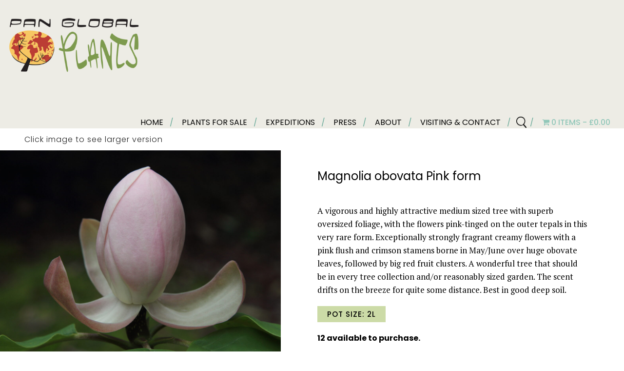

--- FILE ---
content_type: text/html; charset=UTF-8
request_url: https://panglobalplants.com/product/magnolia-obovata-pink-form/
body_size: 20545
content:





<!doctype html>





<!--[if !IE]>      <html class="no-js non-ie" lang="en-GB"> <![endif]-->





<!--[if IE 7 ]>    <html class="no-js ie7" lang="en-GB"> <![endif]-->





<!--[if IE 8 ]>    <html class="no-js ie8" lang="en-GB"> <![endif]-->





<!--[if IE 9 ]>    <html class="no-js ie9" lang="en-GB"> <![endif]-->





<!--[if gt IE 9]><!-->


<html class="no-js" lang="en-GB">


<!--<![endif]-->





<head>


    <meta charset="UTF-8" />





    <meta name="viewport" content="width=device-width, initial-scale=1.0">


    <title>


        Magnolia obovata Pink form &#124; Pan Global Plants

    </title>
<link data-rocket-preload as="style" href="https://fonts.googleapis.com/css2?family=PT+Serif:wght@200;300;400;700&#038;family=Roboto:wght@100;300;400;500;700;900&#038;display=swap" rel="preload">
<link href="https://fonts.googleapis.com/css2?family=PT+Serif:wght@200;300;400;700&#038;family=Roboto:wght@100;300;400;500;700;900&#038;display=swap" media="print" onload="this.media=&#039;all&#039;" rel="stylesheet">
<noscript data-wpr-hosted-gf-parameters=""><link rel="stylesheet" href="https://fonts.googleapis.com/css2?family=PT+Serif:wght@200;300;400;700&#038;family=Roboto:wght@100;300;400;500;700;900&#038;display=swap"></noscript>

<link rel="preconnect" href="https://fonts.googleapis.com">
<link rel="preconnect" href="https://fonts.gstatic.com" crossorigin>


<link rel="preconnect" href="https://fonts.googleapis.com">
<link rel="preconnect" href="https://fonts.gstatic.com" crossorigin>


    <link rel="profile" href="https://gmpg.org/xfn/11" />





    <link rel="pingback" href="https://panglobalplants.com/xmlrpc.php" />


    <meta name='robots' content='max-image-preview:large' />
<link rel='dns-prefetch' href='//use.fontawesome.com' />
<link rel='dns-prefetch' href='//panglobalplants.b-cdn.net' />
<link href='https://fonts.gstatic.com' crossorigin rel='preconnect' />
<link href='https://panglobalplants.b-cdn.net' rel='preconnect' />
<link rel="alternate" type="application/rss+xml" title="Pan Global Plants &raquo; Feed" href="https://panglobalplants.com/feed/" />
<link rel="alternate" type="application/rss+xml" title="Pan Global Plants &raquo; Comments Feed" href="https://panglobalplants.com/comments/feed/" />
<link rel="alternate" title="oEmbed (JSON)" type="application/json+oembed" href="https://panglobalplants.com/wp-json/oembed/1.0/embed?url=https%3A%2F%2Fpanglobalplants.com%2Fproduct%2Fmagnolia-obovata-pink-form%2F" />
<link rel="alternate" title="oEmbed (XML)" type="text/xml+oembed" href="https://panglobalplants.com/wp-json/oembed/1.0/embed?url=https%3A%2F%2Fpanglobalplants.com%2Fproduct%2Fmagnolia-obovata-pink-form%2F&#038;format=xml" />
<style id='wp-img-auto-sizes-contain-inline-css' type='text/css'>
img:is([sizes=auto i],[sizes^="auto," i]){contain-intrinsic-size:3000px 1500px}
/*# sourceURL=wp-img-auto-sizes-contain-inline-css */
</style>
<link rel='stylesheet' id='sbi_styles-css' href='https://panglobalplants.b-cdn.net/wp-content/plugins/instagram-feed/css/sbi-styles.min.css?ver=6.10.0' type='text/css' media='all' />
<style id='wp-emoji-styles-inline-css' type='text/css'>

	img.wp-smiley, img.emoji {
		display: inline !important;
		border: none !important;
		box-shadow: none !important;
		height: 1em !important;
		width: 1em !important;
		margin: 0 0.07em !important;
		vertical-align: -0.1em !important;
		background: none !important;
		padding: 0 !important;
	}
/*# sourceURL=wp-emoji-styles-inline-css */
</style>
<style id='wp-block-library-inline-css' type='text/css'>
:root{--wp-block-synced-color:#7a00df;--wp-block-synced-color--rgb:122,0,223;--wp-bound-block-color:var(--wp-block-synced-color);--wp-editor-canvas-background:#ddd;--wp-admin-theme-color:#007cba;--wp-admin-theme-color--rgb:0,124,186;--wp-admin-theme-color-darker-10:#006ba1;--wp-admin-theme-color-darker-10--rgb:0,107,160.5;--wp-admin-theme-color-darker-20:#005a87;--wp-admin-theme-color-darker-20--rgb:0,90,135;--wp-admin-border-width-focus:2px}@media (min-resolution:192dpi){:root{--wp-admin-border-width-focus:1.5px}}.wp-element-button{cursor:pointer}:root .has-very-light-gray-background-color{background-color:#eee}:root .has-very-dark-gray-background-color{background-color:#313131}:root .has-very-light-gray-color{color:#eee}:root .has-very-dark-gray-color{color:#313131}:root .has-vivid-green-cyan-to-vivid-cyan-blue-gradient-background{background:linear-gradient(135deg,#00d084,#0693e3)}:root .has-purple-crush-gradient-background{background:linear-gradient(135deg,#34e2e4,#4721fb 50%,#ab1dfe)}:root .has-hazy-dawn-gradient-background{background:linear-gradient(135deg,#faaca8,#dad0ec)}:root .has-subdued-olive-gradient-background{background:linear-gradient(135deg,#fafae1,#67a671)}:root .has-atomic-cream-gradient-background{background:linear-gradient(135deg,#fdd79a,#004a59)}:root .has-nightshade-gradient-background{background:linear-gradient(135deg,#330968,#31cdcf)}:root .has-midnight-gradient-background{background:linear-gradient(135deg,#020381,#2874fc)}:root{--wp--preset--font-size--normal:16px;--wp--preset--font-size--huge:42px}.has-regular-font-size{font-size:1em}.has-larger-font-size{font-size:2.625em}.has-normal-font-size{font-size:var(--wp--preset--font-size--normal)}.has-huge-font-size{font-size:var(--wp--preset--font-size--huge)}.has-text-align-center{text-align:center}.has-text-align-left{text-align:left}.has-text-align-right{text-align:right}.has-fit-text{white-space:nowrap!important}#end-resizable-editor-section{display:none}.aligncenter{clear:both}.items-justified-left{justify-content:flex-start}.items-justified-center{justify-content:center}.items-justified-right{justify-content:flex-end}.items-justified-space-between{justify-content:space-between}.screen-reader-text{border:0;clip-path:inset(50%);height:1px;margin:-1px;overflow:hidden;padding:0;position:absolute;width:1px;word-wrap:normal!important}.screen-reader-text:focus{background-color:#ddd;clip-path:none;color:#444;display:block;font-size:1em;height:auto;left:5px;line-height:normal;padding:15px 23px 14px;text-decoration:none;top:5px;width:auto;z-index:100000}html :where(.has-border-color){border-style:solid}html :where([style*=border-top-color]){border-top-style:solid}html :where([style*=border-right-color]){border-right-style:solid}html :where([style*=border-bottom-color]){border-bottom-style:solid}html :where([style*=border-left-color]){border-left-style:solid}html :where([style*=border-width]){border-style:solid}html :where([style*=border-top-width]){border-top-style:solid}html :where([style*=border-right-width]){border-right-style:solid}html :where([style*=border-bottom-width]){border-bottom-style:solid}html :where([style*=border-left-width]){border-left-style:solid}html :where(img[class*=wp-image-]){height:auto;max-width:100%}:where(figure){margin:0 0 1em}html :where(.is-position-sticky){--wp-admin--admin-bar--position-offset:var(--wp-admin--admin-bar--height,0px)}@media screen and (max-width:600px){html :where(.is-position-sticky){--wp-admin--admin-bar--position-offset:0px}}

/*# sourceURL=wp-block-library-inline-css */
</style><link data-minify="1" rel='stylesheet' id='wc-blocks-style-css' href='https://panglobalplants.b-cdn.net/wp-content/cache/min/1/wp-content/plugins/woocommerce/assets/client/blocks/wc-blocks.css?ver=1768900874' type='text/css' media='all' />
<style id='global-styles-inline-css' type='text/css'>
:root{--wp--preset--aspect-ratio--square: 1;--wp--preset--aspect-ratio--4-3: 4/3;--wp--preset--aspect-ratio--3-4: 3/4;--wp--preset--aspect-ratio--3-2: 3/2;--wp--preset--aspect-ratio--2-3: 2/3;--wp--preset--aspect-ratio--16-9: 16/9;--wp--preset--aspect-ratio--9-16: 9/16;--wp--preset--color--black: #000000;--wp--preset--color--cyan-bluish-gray: #abb8c3;--wp--preset--color--white: #ffffff;--wp--preset--color--pale-pink: #f78da7;--wp--preset--color--vivid-red: #cf2e2e;--wp--preset--color--luminous-vivid-orange: #ff6900;--wp--preset--color--luminous-vivid-amber: #fcb900;--wp--preset--color--light-green-cyan: #7bdcb5;--wp--preset--color--vivid-green-cyan: #00d084;--wp--preset--color--pale-cyan-blue: #8ed1fc;--wp--preset--color--vivid-cyan-blue: #0693e3;--wp--preset--color--vivid-purple: #9b51e0;--wp--preset--gradient--vivid-cyan-blue-to-vivid-purple: linear-gradient(135deg,rgb(6,147,227) 0%,rgb(155,81,224) 100%);--wp--preset--gradient--light-green-cyan-to-vivid-green-cyan: linear-gradient(135deg,rgb(122,220,180) 0%,rgb(0,208,130) 100%);--wp--preset--gradient--luminous-vivid-amber-to-luminous-vivid-orange: linear-gradient(135deg,rgb(252,185,0) 0%,rgb(255,105,0) 100%);--wp--preset--gradient--luminous-vivid-orange-to-vivid-red: linear-gradient(135deg,rgb(255,105,0) 0%,rgb(207,46,46) 100%);--wp--preset--gradient--very-light-gray-to-cyan-bluish-gray: linear-gradient(135deg,rgb(238,238,238) 0%,rgb(169,184,195) 100%);--wp--preset--gradient--cool-to-warm-spectrum: linear-gradient(135deg,rgb(74,234,220) 0%,rgb(151,120,209) 20%,rgb(207,42,186) 40%,rgb(238,44,130) 60%,rgb(251,105,98) 80%,rgb(254,248,76) 100%);--wp--preset--gradient--blush-light-purple: linear-gradient(135deg,rgb(255,206,236) 0%,rgb(152,150,240) 100%);--wp--preset--gradient--blush-bordeaux: linear-gradient(135deg,rgb(254,205,165) 0%,rgb(254,45,45) 50%,rgb(107,0,62) 100%);--wp--preset--gradient--luminous-dusk: linear-gradient(135deg,rgb(255,203,112) 0%,rgb(199,81,192) 50%,rgb(65,88,208) 100%);--wp--preset--gradient--pale-ocean: linear-gradient(135deg,rgb(255,245,203) 0%,rgb(182,227,212) 50%,rgb(51,167,181) 100%);--wp--preset--gradient--electric-grass: linear-gradient(135deg,rgb(202,248,128) 0%,rgb(113,206,126) 100%);--wp--preset--gradient--midnight: linear-gradient(135deg,rgb(2,3,129) 0%,rgb(40,116,252) 100%);--wp--preset--font-size--small: 13px;--wp--preset--font-size--medium: 20px;--wp--preset--font-size--large: 36px;--wp--preset--font-size--x-large: 42px;--wp--preset--font-family--inter: "Inter", sans-serif;--wp--preset--font-family--cardo: Cardo;--wp--preset--spacing--20: 0.44rem;--wp--preset--spacing--30: 0.67rem;--wp--preset--spacing--40: 1rem;--wp--preset--spacing--50: 1.5rem;--wp--preset--spacing--60: 2.25rem;--wp--preset--spacing--70: 3.38rem;--wp--preset--spacing--80: 5.06rem;--wp--preset--shadow--natural: 6px 6px 9px rgba(0, 0, 0, 0.2);--wp--preset--shadow--deep: 12px 12px 50px rgba(0, 0, 0, 0.4);--wp--preset--shadow--sharp: 6px 6px 0px rgba(0, 0, 0, 0.2);--wp--preset--shadow--outlined: 6px 6px 0px -3px rgb(255, 255, 255), 6px 6px rgb(0, 0, 0);--wp--preset--shadow--crisp: 6px 6px 0px rgb(0, 0, 0);}:where(.is-layout-flex){gap: 0.5em;}:where(.is-layout-grid){gap: 0.5em;}body .is-layout-flex{display: flex;}.is-layout-flex{flex-wrap: wrap;align-items: center;}.is-layout-flex > :is(*, div){margin: 0;}body .is-layout-grid{display: grid;}.is-layout-grid > :is(*, div){margin: 0;}:where(.wp-block-columns.is-layout-flex){gap: 2em;}:where(.wp-block-columns.is-layout-grid){gap: 2em;}:where(.wp-block-post-template.is-layout-flex){gap: 1.25em;}:where(.wp-block-post-template.is-layout-grid){gap: 1.25em;}.has-black-color{color: var(--wp--preset--color--black) !important;}.has-cyan-bluish-gray-color{color: var(--wp--preset--color--cyan-bluish-gray) !important;}.has-white-color{color: var(--wp--preset--color--white) !important;}.has-pale-pink-color{color: var(--wp--preset--color--pale-pink) !important;}.has-vivid-red-color{color: var(--wp--preset--color--vivid-red) !important;}.has-luminous-vivid-orange-color{color: var(--wp--preset--color--luminous-vivid-orange) !important;}.has-luminous-vivid-amber-color{color: var(--wp--preset--color--luminous-vivid-amber) !important;}.has-light-green-cyan-color{color: var(--wp--preset--color--light-green-cyan) !important;}.has-vivid-green-cyan-color{color: var(--wp--preset--color--vivid-green-cyan) !important;}.has-pale-cyan-blue-color{color: var(--wp--preset--color--pale-cyan-blue) !important;}.has-vivid-cyan-blue-color{color: var(--wp--preset--color--vivid-cyan-blue) !important;}.has-vivid-purple-color{color: var(--wp--preset--color--vivid-purple) !important;}.has-black-background-color{background-color: var(--wp--preset--color--black) !important;}.has-cyan-bluish-gray-background-color{background-color: var(--wp--preset--color--cyan-bluish-gray) !important;}.has-white-background-color{background-color: var(--wp--preset--color--white) !important;}.has-pale-pink-background-color{background-color: var(--wp--preset--color--pale-pink) !important;}.has-vivid-red-background-color{background-color: var(--wp--preset--color--vivid-red) !important;}.has-luminous-vivid-orange-background-color{background-color: var(--wp--preset--color--luminous-vivid-orange) !important;}.has-luminous-vivid-amber-background-color{background-color: var(--wp--preset--color--luminous-vivid-amber) !important;}.has-light-green-cyan-background-color{background-color: var(--wp--preset--color--light-green-cyan) !important;}.has-vivid-green-cyan-background-color{background-color: var(--wp--preset--color--vivid-green-cyan) !important;}.has-pale-cyan-blue-background-color{background-color: var(--wp--preset--color--pale-cyan-blue) !important;}.has-vivid-cyan-blue-background-color{background-color: var(--wp--preset--color--vivid-cyan-blue) !important;}.has-vivid-purple-background-color{background-color: var(--wp--preset--color--vivid-purple) !important;}.has-black-border-color{border-color: var(--wp--preset--color--black) !important;}.has-cyan-bluish-gray-border-color{border-color: var(--wp--preset--color--cyan-bluish-gray) !important;}.has-white-border-color{border-color: var(--wp--preset--color--white) !important;}.has-pale-pink-border-color{border-color: var(--wp--preset--color--pale-pink) !important;}.has-vivid-red-border-color{border-color: var(--wp--preset--color--vivid-red) !important;}.has-luminous-vivid-orange-border-color{border-color: var(--wp--preset--color--luminous-vivid-orange) !important;}.has-luminous-vivid-amber-border-color{border-color: var(--wp--preset--color--luminous-vivid-amber) !important;}.has-light-green-cyan-border-color{border-color: var(--wp--preset--color--light-green-cyan) !important;}.has-vivid-green-cyan-border-color{border-color: var(--wp--preset--color--vivid-green-cyan) !important;}.has-pale-cyan-blue-border-color{border-color: var(--wp--preset--color--pale-cyan-blue) !important;}.has-vivid-cyan-blue-border-color{border-color: var(--wp--preset--color--vivid-cyan-blue) !important;}.has-vivid-purple-border-color{border-color: var(--wp--preset--color--vivid-purple) !important;}.has-vivid-cyan-blue-to-vivid-purple-gradient-background{background: var(--wp--preset--gradient--vivid-cyan-blue-to-vivid-purple) !important;}.has-light-green-cyan-to-vivid-green-cyan-gradient-background{background: var(--wp--preset--gradient--light-green-cyan-to-vivid-green-cyan) !important;}.has-luminous-vivid-amber-to-luminous-vivid-orange-gradient-background{background: var(--wp--preset--gradient--luminous-vivid-amber-to-luminous-vivid-orange) !important;}.has-luminous-vivid-orange-to-vivid-red-gradient-background{background: var(--wp--preset--gradient--luminous-vivid-orange-to-vivid-red) !important;}.has-very-light-gray-to-cyan-bluish-gray-gradient-background{background: var(--wp--preset--gradient--very-light-gray-to-cyan-bluish-gray) !important;}.has-cool-to-warm-spectrum-gradient-background{background: var(--wp--preset--gradient--cool-to-warm-spectrum) !important;}.has-blush-light-purple-gradient-background{background: var(--wp--preset--gradient--blush-light-purple) !important;}.has-blush-bordeaux-gradient-background{background: var(--wp--preset--gradient--blush-bordeaux) !important;}.has-luminous-dusk-gradient-background{background: var(--wp--preset--gradient--luminous-dusk) !important;}.has-pale-ocean-gradient-background{background: var(--wp--preset--gradient--pale-ocean) !important;}.has-electric-grass-gradient-background{background: var(--wp--preset--gradient--electric-grass) !important;}.has-midnight-gradient-background{background: var(--wp--preset--gradient--midnight) !important;}.has-small-font-size{font-size: var(--wp--preset--font-size--small) !important;}.has-medium-font-size{font-size: var(--wp--preset--font-size--medium) !important;}.has-large-font-size{font-size: var(--wp--preset--font-size--large) !important;}.has-x-large-font-size{font-size: var(--wp--preset--font-size--x-large) !important;}
/*# sourceURL=global-styles-inline-css */
</style>

<style id='classic-theme-styles-inline-css' type='text/css'>
/*! This file is auto-generated */
.wp-block-button__link{color:#fff;background-color:#32373c;border-radius:9999px;box-shadow:none;text-decoration:none;padding:calc(.667em + 2px) calc(1.333em + 2px);font-size:1.125em}.wp-block-file__button{background:#32373c;color:#fff;text-decoration:none}
/*# sourceURL=/wp-includes/css/classic-themes.min.css */
</style>
<link rel='stylesheet' id='foobox-free-min-css' href='https://panglobalplants.b-cdn.net/wp-content/plugins/foobox-image-lightbox/free/css/foobox.free.min.css?ver=2.7.35' type='text/css' media='all' />
<link data-minify="1" rel='stylesheet' id='WQFSP_style-css' href='https://panglobalplants.b-cdn.net/wp-content/cache/min/1/wp-content/plugins/quantity-field-on-shop-page-for-woocommerce/css/style.css?ver=1768900874' type='text/css' media='all' />
<link data-minify="1" rel='stylesheet' id='dashicons-css' href='https://panglobalplants.b-cdn.net/wp-content/cache/min/1/wp-includes/css/dashicons.min.css?ver=1768900874' type='text/css' media='all' />
<link data-minify="1" rel='stylesheet' id='rmp-menu-styles-css' href='https://panglobalplants.b-cdn.net/wp-content/cache/min/1/wp-content/uploads/rmp-menu/css/rmp-menu.css?ver=1768900874' type='text/css' media='all' />
<link data-minify="1" rel='stylesheet' id='woo-title-limit-css' href='https://panglobalplants.b-cdn.net/wp-content/cache/min/1/wp-content/plugins/woo-title-limit/public/css/woo-title-limit-public.css?ver=1768900874' type='text/css' media='all' />
<link rel='stylesheet' id='wpmenucart-icons-css' href='https://panglobalplants.b-cdn.net/wp-content/plugins/woocommerce-menu-bar-cart/assets/css/wpmenucart-icons.min.css?ver=2.10.0' type='text/css' media='all' />
<style id='wpmenucart-icons-inline-css' type='text/css'>
@font-face{font-family:WPMenuCart;src:url(https://panglobalplants.b-cdn.net/wp-content/plugins/woocommerce-menu-bar-cart/assets/fonts/WPMenuCart.eot);src:url(https://panglobalplants.b-cdn.net/wp-content/plugins/woocommerce-menu-bar-cart/assets/fonts/WPMenuCart.eot?#iefix) format('embedded-opentype'),url(https://panglobalplants.b-cdn.net/wp-content/plugins/woocommerce-menu-bar-cart/assets/fonts/WPMenuCart.woff2) format('woff2'),url(https://panglobalplants.b-cdn.net/wp-content/plugins/woocommerce-menu-bar-cart/assets/fonts/WPMenuCart.woff) format('woff'),url(https://panglobalplants.b-cdn.net/wp-content/plugins/woocommerce-menu-bar-cart/assets/fonts/WPMenuCart.ttf) format('truetype'),url(https://panglobalplants.b-cdn.net/wp-content/plugins/woocommerce-menu-bar-cart/assets/fonts/WPMenuCart.svg#WPMenuCart) format('svg');font-weight:400;font-style:normal;font-display:swap}
/*# sourceURL=wpmenucart-icons-inline-css */
</style>
<link rel='stylesheet' id='wpmenucart-css' href='https://panglobalplants.b-cdn.net/wp-content/plugins/woocommerce-menu-bar-cart/assets/css/wpmenucart-main.min.css?ver=2.10.0' type='text/css' media='all' />
<link data-minify="1" rel='stylesheet' id='woocommerce-layout-css' href='https://panglobalplants.b-cdn.net/wp-content/cache/min/1/wp-content/plugins/woocommerce/assets/css/woocommerce-layout.css?ver=1768900874' type='text/css' media='all' />
<link data-minify="1" rel='stylesheet' id='woocommerce-smallscreen-css' href='https://panglobalplants.b-cdn.net/wp-content/cache/min/1/wp-content/plugins/woocommerce/assets/css/woocommerce-smallscreen.css?ver=1768900874' type='text/css' media='only screen and (max-width: 768px)' />
<link data-minify="1" rel='stylesheet' id='woocommerce-general-css' href='https://panglobalplants.b-cdn.net/wp-content/cache/min/1/wp-content/plugins/woocommerce/assets/css/woocommerce.css?ver=1768900874' type='text/css' media='all' />
<style id='woocommerce-inline-inline-css' type='text/css'>
.woocommerce form .form-row .required { visibility: visible; }
/*# sourceURL=woocommerce-inline-inline-css */
</style>
<link rel='stylesheet' id='search-filter-plugin-styles-css' href='https://panglobalplants.b-cdn.net/wp-content/plugins/search-filter-pro/public/assets/css/search-filter.min.css?ver=2.5.1' type='text/css' media='all' />
<link data-minify="1" rel='stylesheet' id='woo-product-barcode-label-printing-styles-gl-css' href='https://panglobalplants.b-cdn.net/wp-content/cache/min/1/wp-content/plugins/woo-product-barcode-label-printing-premium/css/styles-gl.css?ver=1768900874' type='text/css' media='all' />
<link data-minify="1" rel='stylesheet' id='brands-styles-css' href='https://panglobalplants.b-cdn.net/wp-content/cache/min/1/wp-content/plugins/woocommerce/assets/css/brands.css?ver=1768900874' type='text/css' media='all' />
<link data-minify="1" rel='stylesheet' id='responsive-style-css' href='https://panglobalplants.b-cdn.net/wp-content/cache/min/1/wp-content/themes/skelotheme/style.css?ver=1768900874' type='text/css' media='all' />
<link data-minify="1" rel='stylesheet' id='responsive-media-queries-css' href='https://panglobalplants.b-cdn.net/wp-content/cache/min/1/wp-content/themes/skelotheme/core/css/style.css?ver=1768900874' type='text/css' media='all' />
<link data-minify="1" rel='stylesheet' id='stock_alert_frontend_css-css' href='https://panglobalplants.b-cdn.net/wp-content/cache/min/1/wp-content/plugins/woocommerce-product-stock-alert/assets/frontend/css/frontend.css?ver=1768900876' type='text/css' media='all' />
<script type="text/javascript" src="https://panglobalplants.b-cdn.net/wp-includes/js/jquery/jquery-migrate.min.js?ver=3.4.1" id="jquery-migrate-js"></script>
<script type="text/javascript" src="https://panglobalplants.b-cdn.net/wp-includes/js/jquery/jquery.min.js?ver=3.7.1" id="jquery-core-js"></script>
<script data-minify="1" type="text/javascript" src="https://panglobalplants.b-cdn.net/wp-content/cache/min/1/wp-content/plugins/stopbadbots/assets/js/stopbadbots.js?ver=1768900874" id="stopbadbots-main-js-js"></script>
<script data-minify="1" type="text/javascript" src="https://panglobalplants.b-cdn.net/wp-content/cache/min/1/wp-content/plugins/woo-title-limit/public/js/woo-title-limit-public.js?ver=1768900874" id="woo-title-limit-js"></script>
<script type="text/javascript" id="wpmenucart-ajax-assist-js-extra">
/* <![CDATA[ */
var wpmenucart_ajax_assist = {"shop_plugin":"woocommerce","always_display":"1"};
//# sourceURL=wpmenucart-ajax-assist-js-extra
/* ]]> */
</script>
<script type="text/javascript" src="https://panglobalplants.b-cdn.net/wp-content/plugins/woocommerce-menu-bar-cart/assets/js/wpmenucart-ajax-assist.min.js?ver=2.10.0" id="wpmenucart-ajax-assist-js"></script>
<script type="text/javascript" src="https://panglobalplants.b-cdn.net/wp-content/plugins/woocommerce/assets/js/jquery-blockui/jquery.blockUI.min.js?ver=2.7.0-wc.9.6.2" id="jquery-blockui-js" defer="defer" data-wp-strategy="defer"></script>
<script type="text/javascript" id="wc-add-to-cart-js-extra">
/* <![CDATA[ */
var wc_add_to_cart_params = {"ajax_url":"/wp-admin/admin-ajax.php","wc_ajax_url":"/?wc-ajax=%%endpoint%%","i18n_view_cart":"View basket","cart_url":"https://panglobalplants.com/basket/","is_cart":"","cart_redirect_after_add":"no"};
//# sourceURL=wc-add-to-cart-js-extra
/* ]]> */
</script>
<script type="text/javascript" src="https://panglobalplants.b-cdn.net/wp-content/plugins/woocommerce/assets/js/frontend/add-to-cart.min.js?ver=9.6.2" id="wc-add-to-cart-js" defer="defer" data-wp-strategy="defer"></script>
<script type="text/javascript" id="wc-single-product-js-extra">
/* <![CDATA[ */
var wc_single_product_params = {"i18n_required_rating_text":"Please select a rating","i18n_product_gallery_trigger_text":"View full-screen image gallery","review_rating_required":"yes","flexslider":{"rtl":false,"animation":"slide","smoothHeight":true,"directionNav":false,"controlNav":"thumbnails","slideshow":false,"animationSpeed":500,"animationLoop":false,"allowOneSlide":false},"zoom_enabled":"","zoom_options":[],"photoswipe_enabled":"","photoswipe_options":{"shareEl":false,"closeOnScroll":false,"history":false,"hideAnimationDuration":0,"showAnimationDuration":0},"flexslider_enabled":""};
//# sourceURL=wc-single-product-js-extra
/* ]]> */
</script>
<script type="text/javascript" src="https://panglobalplants.b-cdn.net/wp-content/plugins/woocommerce/assets/js/frontend/single-product.min.js?ver=9.6.2" id="wc-single-product-js" defer="defer" data-wp-strategy="defer"></script>
<script type="text/javascript" src="https://panglobalplants.b-cdn.net/wp-content/plugins/woocommerce/assets/js/js-cookie/js.cookie.min.js?ver=2.1.4-wc.9.6.2" id="js-cookie-js" defer="defer" data-wp-strategy="defer"></script>
<script type="text/javascript" id="woocommerce-js-extra">
/* <![CDATA[ */
var woocommerce_params = {"ajax_url":"/wp-admin/admin-ajax.php","wc_ajax_url":"/?wc-ajax=%%endpoint%%"};
//# sourceURL=woocommerce-js-extra
/* ]]> */
</script>
<script type="text/javascript" src="https://panglobalplants.b-cdn.net/wp-content/plugins/woocommerce/assets/js/frontend/woocommerce.min.js?ver=9.6.2" id="woocommerce-js" defer="defer" data-wp-strategy="defer"></script>
<script type="text/javascript" id="woo-product-barcode-label-printing-scripts-loader-js-extra">
/* <![CDATA[ */
var wpblp = {"nonce":"a526689186","ajaxurl":"https://panglobalplants.com/wp-admin/admin-ajax.php","load_more_btn_text":"Load More","no_more_btn_text":"No products..."};
//# sourceURL=woo-product-barcode-label-printing-scripts-loader-js-extra
/* ]]> */
</script>
<script data-minify="1" type="text/javascript" src="https://panglobalplants.b-cdn.net/wp-content/cache/min/1/wp-content/plugins/woo-product-barcode-label-printing-premium/js/scripts-loader.js?ver=1768900874" id="woo-product-barcode-label-printing-scripts-loader-js"></script>
<script type="text/javascript" id="woo-product-barcode-label-printing-scripts-selector-js-extra">
/* <![CDATA[ */
var wpblp = {"nonce":"a526689186","ajaxurl":"https://panglobalplants.com/wp-admin/admin-ajax.php","load_more_btn_text":"Load More","no_more_btn_text":"No products..."};
//# sourceURL=woo-product-barcode-label-printing-scripts-selector-js-extra
/* ]]> */
</script>
<script data-minify="1" type="text/javascript" src="https://panglobalplants.b-cdn.net/wp-content/cache/min/1/wp-content/plugins/woo-product-barcode-label-printing-premium/js/scripts-selector.js?ver=1768900874" id="woo-product-barcode-label-printing-scripts-selector-js"></script>
<script type="text/javascript" id="woo-product-barcode-label-printing-scripts-actions-js-extra">
/* <![CDATA[ */
var wpblp = {"nonce":"a526689186","ajaxurl":"https://panglobalplants.com/wp-admin/admin-ajax.php","load_more_btn_text":"Load More","no_more_btn_text":"No products..."};
//# sourceURL=woo-product-barcode-label-printing-scripts-actions-js-extra
/* ]]> */
</script>
<script data-minify="1" type="text/javascript" src="https://panglobalplants.b-cdn.net/wp-content/cache/min/1/wp-content/plugins/woo-product-barcode-label-printing-premium/js/scripts-actions.js?ver=1768900874" id="woo-product-barcode-label-printing-scripts-actions-js"></script>
<script type="text/javascript" id="woo-product-barcode-label-printing-scripts-settings-js-extra">
/* <![CDATA[ */
var wpblp = {"nonce":"a526689186","ajaxurl":"https://panglobalplants.com/wp-admin/admin-ajax.php","load_more_btn_text":"Load More","no_more_btn_text":"No products..."};
//# sourceURL=woo-product-barcode-label-printing-scripts-settings-js-extra
/* ]]> */
</script>
<script data-minify="1" type="text/javascript" src="https://panglobalplants.b-cdn.net/wp-content/cache/min/1/wp-content/plugins/woo-product-barcode-label-printing-premium/js/scripts-settings.js?ver=1768900874" id="woo-product-barcode-label-printing-scripts-settings-js"></script>
<script data-minify="1" type="text/javascript" src="https://panglobalplants.b-cdn.net/wp-content/cache/min/1/wp-content/plugins/woo-product-barcode-label-printing-premium/js/embed/throttle-debounce.js?ver=1768900874" id="woo-product-barcode-label-printing-scripts-throt-deb-js"></script>
<script data-minify="1" type="text/javascript" src="https://panglobalplants.b-cdn.net/wp-content/cache/min/1/wp-content/plugins/woo-product-barcode-label-printing-premium/js/embed/bbc-lib.js?ver=1768900874" id="woo-product-barcode-label-printing-scripts-bbc-lib-js"></script>
<script data-minify="1" type="text/javascript" src="https://panglobalplants.b-cdn.net/wp-content/cache/min/1/wp-content/plugins/woo-product-barcode-label-printing-premium/js/embed/simple-jquery-modal.js?ver=1768900874" id="woo-product-barcode-label-printing-scripts-sjm-js"></script>
<script data-minify="1" type="text/javascript" src="https://panglobalplants.b-cdn.net/wp-content/cache/min/1/wp-content/plugins/woo-product-barcode-label-printing-premium/js/embed/he.js?ver=1768900874" id="woo-product-barcode-label-printing-scripts-he-encode-js"></script>
<script type="text/javascript" src="https://panglobalplants.b-cdn.net/wp-content/plugins/woo-product-barcode-label-printing-premium/js/embed/jquery.qrcode.min.js?ver=1.2.5" id="woo-product-barcode-label-printing-scripts-qr-code-js"></script>
<script data-minify="1" type="text/javascript" src="https://panglobalplants.b-cdn.net/wp-content/cache/min/1/wp-content/themes/skelotheme/core/js/responsive-modernizr.js?ver=1768900874" id="modernizr-js"></script>
<script data-minify="1" type="text/javascript" src="https://panglobalplants.b-cdn.net/wp-content/cache/min/1/eacbcccf89.js?ver=1768900874" id="font-awesome-js"></script>
<script type="text/javascript" id="foobox-free-min-js-before">
/* <![CDATA[ */
/* Run FooBox FREE (v2.7.35) */
var FOOBOX = window.FOOBOX = {
	ready: true,
	disableOthers: false,
	o: {wordpress: { enabled: true }, countMessage:'image %index of %total', captions: { dataTitle: ["captionTitle","title"], dataDesc: ["captionDesc","description"] }, rel: '', excludes:'.fbx-link,.nofoobox,.nolightbox,a[href*="pinterest.com/pin/create/button/"]', affiliate : { enabled: false }},
	selectors: [
		".gallery", ".wp-block-gallery", ".wp-caption", ".wp-block-image", "a:has(img[class*=wp-image-])", ".foobox"
	],
	pre: function( $ ){
		// Custom JavaScript (Pre)
		
	},
	post: function( $ ){
		// Custom JavaScript (Post)
		
		// Custom Captions Code
		
	},
	custom: function( $ ){
		// Custom Extra JS
		
	}
};
//# sourceURL=foobox-free-min-js-before
/* ]]> */
</script>
<script type="text/javascript" src="https://panglobalplants.b-cdn.net/wp-content/plugins/foobox-image-lightbox/free/js/foobox.free.min.js?ver=2.7.35" id="foobox-free-min-js"></script>
<link rel="https://api.w.org/" href="https://panglobalplants.com/wp-json/" /><link rel="alternate" title="JSON" type="application/json" href="https://panglobalplants.com/wp-json/wp/v2/product/2343" /><link rel="canonical" href="https://panglobalplants.com/product/magnolia-obovata-pink-form/" />
        <script type="text/javascript">
            if (typeof jQuery !== 'undefined' && typeof jQuery.migrateWarnings !== 'undefined') {
                jQuery.migrateTrace = true; // Habilitar stack traces
                jQuery.migrateMute = false; // Garantir avisos no console
            }
            let bill_timeout;

            function isBot() {
                const bots = ['crawler', 'spider', 'baidu', 'duckduckgo', 'bot', 'googlebot', 'bingbot', 'facebook', 'slurp', 'twitter', 'yahoo'];
                const userAgent = navigator.userAgent.toLowerCase();
                return bots.some(bot => userAgent.includes(bot));
            }
            const originalConsoleWarn = console.warn; // Armazenar o console.warn original
            const sentWarnings = [];
            const bill_errorQueue = [];
            const slugs = [
                "antibots", "antihacker", "bigdump-restore", "boatdealer", "cardealer",
                "database-backup", "disable-wp-sitemap", "easy-update-urls", "hide-site-title",
                "lazy-load-disable", "multidealer", "real-estate-right-now", "recaptcha-for-all",
                "reportattacks", "restore-classic-widgets", "s3cloud", "site-checkup",
                "stopbadbots", "toolsfors", "toolstruthsocial", "wp-memory", "wptools"
            ];

            function hasSlug(warningMessage) {
                return slugs.some(slug => warningMessage.includes(slug));
            }
            // Sobrescrita de console.warn para capturar avisos JQMigrate
            console.warn = function(message, ...args) {
                // Processar avisos JQMIGRATE
                if (typeof message === 'string' && message.includes('JQMIGRATE')) {
                    if (!sentWarnings.includes(message)) {
                        sentWarnings.push(message);
                        let file = 'unknown';
                        let line = '0';
                        try {
                            const stackTrace = new Error().stack.split('\n');
                            for (let i = 1; i < stackTrace.length && i < 10; i++) {
                                const match = stackTrace[i].match(/at\s+.*?\((.*):(\d+):(\d+)\)/) ||
                                    stackTrace[i].match(/at\s+(.*):(\d+):(\d+)/);
                                if (match && match[1].includes('.js') &&
                                    !match[1].includes('jquery-migrate.js') &&
                                    !match[1].includes('jquery.js')) {
                                    file = match[1];
                                    line = match[2];
                                    break;
                                }
                            }
                        } catch (e) {
                            // Ignorar erros
                        }
                        const warningMessage = message.replace('JQMIGRATE:', 'Error:').trim() + ' - URL: ' + file + ' - Line: ' + line;
                        if (!hasSlug(warningMessage)) {
                            bill_errorQueue.push(warningMessage);
                            handleErrorQueue();
                        }
                    }
                }
                // Repassar todas as mensagens para o console.warn original
                originalConsoleWarn.apply(console, [message, ...args]);
            };
            //originalConsoleWarn.apply(console, arguments);
            // Restaura o console.warn original após 6 segundos
            setTimeout(() => {
                console.warn = originalConsoleWarn;
            }, 6000);

            function handleErrorQueue() {
                // Filtrar mensagens de bots antes de processar
                if (isBot()) {
                    bill_errorQueue = []; // Limpar a fila se for bot
                    return;
                }
                if (bill_errorQueue.length >= 5) {
                    sendErrorsToServer();
                } else {
                    clearTimeout(bill_timeout);
                    bill_timeout = setTimeout(sendErrorsToServer, 7000);
                }
            }

            function sendErrorsToServer() {
                if (bill_errorQueue.length > 0) {
                    const message = bill_errorQueue.join(' | ');
                    //console.log('[Bill Catch] Enviando ao Servidor:', message); // Log temporário para depuração
                    const xhr = new XMLHttpRequest();
                    const nonce = 'b73ac8f5bd';
                    const ajax_url = 'https://panglobalplants.com/wp-admin/admin-ajax.php?action=bill_minozzi_js_error_catched&_wpnonce=b73ac8f5bd';
                    xhr.open('POST', encodeURI(ajax_url));
                    xhr.setRequestHeader('Content-Type', 'application/x-www-form-urlencoded');
                    xhr.send('action=bill_minozzi_js_error_catched&_wpnonce=' + nonce + '&bill_js_error_catched=' + encodeURIComponent(message));
                    // bill_errorQueue = [];
                    bill_errorQueue.length = 0; // Limpa o array sem reatribuir
                }
            }
        </script>
<script type="text/javascript">
           var ajaxurl = "https://panglobalplants.com/wp-admin/admin-ajax.php";
         </script><!-- We need this for debugging -->
<!-- Skelotheme 1 -->
	<noscript><style>.woocommerce-product-gallery{ opacity: 1 !important; }</style></noscript>
	<style>
			button.alert_button_hover:hover, button.unsubscribe_button:hover {
				background: fbfbfb !important;
				color: fbfbfb !important;
				border-color: fbfbfb !important;
			}
		</style><style class='wp-fonts-local' type='text/css'>
@font-face{font-family:Inter;font-style:normal;font-weight:300 900;font-display:fallback;src:url('https://panglobalplants.com/wp-content/plugins/woocommerce/assets/fonts/Inter-VariableFont_slnt,wght.woff2') format('woff2');font-stretch:normal;}
@font-face{font-family:Cardo;font-style:normal;font-weight:400;font-display:fallback;src:url('https://panglobalplants.b-cdn.net/wp-content/plugins/woocommerce/assets/fonts/cardo_normal_400.woff2') format('woff2');}
</style>
<link rel="icon" href="https://panglobalplants.b-cdn.net/wp-content/uploads/2021/11/cropped-PanGlobal-Tree-Square-32x32.jpg" sizes="32x32" />
<link rel="icon" href="https://panglobalplants.b-cdn.net/wp-content/uploads/2021/11/cropped-PanGlobal-Tree-Square-192x192.jpg" sizes="192x192" />
<link rel="apple-touch-icon" href="https://panglobalplants.b-cdn.net/wp-content/uploads/2021/11/cropped-PanGlobal-Tree-Square-180x180.jpg" />
<meta name="msapplication-TileImage" content="https://panglobalplants.b-cdn.net/wp-content/uploads/2021/11/cropped-PanGlobal-Tree-Square-270x270.jpg" />





<meta name="generator" content="WP Rocket 3.20.3" data-wpr-features="wpr_minify_js wpr_minify_css wpr_cdn wpr_preload_links wpr_desktop" /></head>





<body data-rsssl=1 class="wp-singular product-template-default single single-product postid-2343 wp-theme-skelotheme theme-skelotheme woocommerce woocommerce-page woocommerce-no-js">





    




    <div data-rocket-location-hash="22a5b2689b3ef936fc7029983cf4c7b0" id="container" class="hfeed">



        <div data-rocket-location-hash="833b75d060e3a8169f574d33bd60e911" id="mobile_menu" style="display:none;"><button type="button"  aria-controls="rmp-container-5675" aria-label="Menu Trigger" id="rmp_menu_trigger-5675" destination="" class="rmp_menu_trigger rmp-menu-trigger-boring">
					<span class="rmp-trigger-box"><span class="responsive-menu-pro-inner"></span></span>
				</button><div data-rocket-location-hash="355e5dc2391e667a6075c7e0f3fd2248" id="rmp-container-5675" class="rmp-container rmp-container rmp-slide-right"><div id="rmp-menu-wrap-5675" class="rmp-menu-wrap"><ul id="rmp-menu-5675" class="rmp-menu" role="menubar" aria-label="Mobile"><li id="rmp-menu-item-5469" class=" menu-item menu-item-type-post_type menu-item-object-page menu-item-home rmp-menu-item rmp-menu-top-level-item" role="none"><a  href = "https://panglobalplants.com/"  class = "rmp-menu-item-link"  role = "menuitem"  >Home</a></li><li id="rmp-menu-item-5466" class=" menu-item menu-item-type-post_type menu-item-object-page rmp-menu-item rmp-menu-top-level-item" role="none"><a  href = "https://panglobalplants.com/plants-for-sale/"  class = "rmp-menu-item-link"  role = "menuitem"  >Plants for sale</a></li><li id="rmp-menu-item-5641" class=" menu-item menu-item-type-post_type menu-item-object-page rmp-menu-item rmp-menu-top-level-item" role="none"><a  href = "https://panglobalplants.com/expeditions-2/"  class = "rmp-menu-item-link"  role = "menuitem"  >Expeditions</a></li><li id="rmp-menu-item-5467" class=" menu-item menu-item-type-post_type menu-item-object-page rmp-menu-item rmp-menu-top-level-item" role="none"><a  href = "https://panglobalplants.com/press-page/"  class = "rmp-menu-item-link"  role = "menuitem"  >Press</a></li><li id="rmp-menu-item-5464" class=" menu-item menu-item-type-post_type menu-item-object-page rmp-menu-item rmp-menu-top-level-item" role="none"><a  href = "https://panglobalplants.com/about/"  class = "rmp-menu-item-link"  role = "menuitem"  >About</a></li><li id="rmp-menu-item-5468" class=" menu-item menu-item-type-post_type menu-item-object-page rmp-menu-item rmp-menu-top-level-item" role="none"><a  href = "https://panglobalplants.com/visiting-contact/"  class = "rmp-menu-item-link"  role = "menuitem"  >Visiting &#038; Contact</a></li><li id="rmp-menu-item-7772" class=" menu-item menu-item-type-custom menu-item-object-custom rmp-menu-item rmp-menu-top-level-item" role="none"><a  href = "#search_green_block"  class = "rmp-menu-item-link"  role = "menuitem"  >S</a></li><li class="menu-item wpmenucartli wpmenucart-display-standard  menu-item rmp-menu-item rmp-menu-top-level-item" id="wpmenucartli"><a class="wpmenucart-contents empty-wpmenucart-visible" href="https://panglobalplants.com/shop/" title="Start shopping"><i class="wpmenucart-icon-shopping-cart-0" role="img" aria-label="Basket"></i><span class="cartcontents">0 items</span><span class="amount">&pound;0.00</span></a></li></ul></div><div id="rmp-menu-additional-content-5675" class="rmp-menu-additional-content">
					<form data-sf-form-id='5453' data-is-rtl='0' data-maintain-state='' data-results-url='https://panglobalplants.com/plants-for-sale-name-search' data-ajax-form-url='https://panglobalplants.com/?sfid=5453&amp;sf_action=get_data&amp;sf_data=form' data-display-result-method='shortcode' data-use-history-api='1' data-template-loaded='0' data-lang-code='' data-ajax='0' data-init-paged='1' data-auto-update='' action='https://panglobalplants.com/plants-for-sale-name-search' method='post' class='searchandfilter' id='search-filter-form-5453' autocomplete='off' data-instance-count='1'><ul><li class="sf-field-search" data-sf-field-name="search" data-sf-field-type="search" data-sf-field-input-type="">		<label><input placeholder="Search Products" name="_sf_search[]" class="sf-input-text" type="text" value="" title=""></label>		</li><li class="sf-field-submit" data-sf-field-name="submit" data-sf-field-type="submit" data-sf-field-input-type=""><input type="submit" name="_sf_submit" value="Search"></li></ul></form>

				</div></div></div>

      


        <div data-rocket-location-hash="a8ebcd400040d4f43f5294b1873209ae" id="header_container">





            <div data-rocket-location-hash="31dd0fb45c1945ff1a8ab64cbff4784c" id="header">




				<a href="#search_green_block" id="home_mobile_search" style="display:none;"><img style="width: 25px;" src="https://panglobalplants.b-cdn.net/wp-content/uploads/2022/04/500px-Search_Icon.svg_-1.png"/></a>


                <div id="logo">





                    <a href="https://panglobalplants.com/"><img src="https://panglobalplants.b-cdn.net/wp-content/uploads/2021/09/cropped-PanGlobalPlants-LOGO-2021.png" width="1500" height="628" alt="Pan Global Plants" /></a>





                </div>


   


                <div class="main-nav"><ul id="menu-main" class="menu"><li id="menu-item-5469" class="menu-item menu-item-type-post_type menu-item-object-page menu-item-home menu-item-5469"><a href="https://panglobalplants.com/">Home</a></li>
<li id="menu-item-5466" class="menu-item menu-item-type-post_type menu-item-object-page menu-item-5466"><a href="https://panglobalplants.com/plants-for-sale/">Plants for sale</a></li>
<li id="menu-item-5641" class="menu-item menu-item-type-post_type menu-item-object-page menu-item-5641"><a href="https://panglobalplants.com/expeditions-2/">Expeditions</a></li>
<li id="menu-item-5467" class="menu-item menu-item-type-post_type menu-item-object-page menu-item-5467"><a href="https://panglobalplants.com/press-page/">Press</a></li>
<li id="menu-item-5464" class="menu-item menu-item-type-post_type menu-item-object-page menu-item-5464"><a href="https://panglobalplants.com/about/">About</a></li>
<li id="menu-item-5468" class="menu-item menu-item-type-post_type menu-item-object-page menu-item-5468"><a href="https://panglobalplants.com/visiting-contact/">Visiting &#038; Contact</a></li>
<li id="menu-item-7772" class="menu-item menu-item-type-custom menu-item-object-custom menu-item-7772"><a href="#search_green_block">S</a></li>
<li class="menu-item wpmenucartli wpmenucart-display-standard menu-item" id="wpmenucartli"><a class="wpmenucart-contents empty-wpmenucart-visible" href="https://panglobalplants.com/shop/" title="Start shopping"><i class="wpmenucart-icon-shopping-cart-0" role="img" aria-label="Basket"></i><span class="cartcontents">0 items</span><span class="amount">&pound;0.00</span></a></li></ul></div>






            </div>






        </div><style>
    
    
    div#super_stock {
    display: block;
    width: 10;
    margin-top: 20px;
    width: 100%;
    font-weight: bold;
}
    
#menu-item-7772 {
    display: inline-block;
}
#menu-item-7772 a {
    content: "";
    color: #edece5;
    width: 30px;
    height: 47px;
    background-image: url(https://panglobalplants.b-cdn.net/wp-content/uploads/2022/04/500px-Search_Icon.svg_-1.png);
    background-size: contain;
    background-position: center;
    background-repeat: no-repeat;
    position: relative;
    z-index: 999;
}
form#search-filter-form-5453 .sf-field-submit {
    width: 100%!important;
    display: block;
    float: left;
    padding: 0;
}
form#search-filter-form-5453 .sf-field-submit input {
    padding: 5px;
    text-align: center;
    font-size: 14px;
    width: 490px;
}
.searchandfilter > ul > li {
    floaT: none!important;
}
</style>
<script>
	
		document.querySelector("#menu-item-7772").addEventListener("click", open_sub);
	
		
			function open_sub() {
				
document.querySelector("#search_green_block").style.display = 'block';
	
			}
	
</script>
<style>
#logo img {
    float: left;
    width: 280px;
    height: auto;
    margin-right: -20px;
    padding-top: 5px;
}
.woocommerce .quantity .qty {
    width: 3.631em;
    text-align: center;
    width: 100px;
    height: 30px;
    font-size: 17px;
}
form.cart {
    display: inline-block;
    margin-right: 10px;
}
#other_products_single > div > a:nth-child(1) {
    background-size: cover!important;
    background-position: center!important;
}
#other_products_single > div > a:nth-child(2) {
    background-size: cover!important;
    background-position: center!important;
}
#other_products_single > div > a:nth-child(3) {
    background-size: cover!important;
    background-position: center!important;
}
#other_products_single > div > a:nth-child(4) {
    background-size: cover!important;
    background-position: center!important;
}
.active {
    opacity: 0.7;
}
#single_product_left {
    position: relative;
    margin-bottom: 160px;
}
</style>
<style>
#new_gallery {
    width: 50%;
    float: left;
}
#new_gallery > a {
    width: 100%;
    height: 60vh;
    float: left;
    background-size: cover!important;
    background-position: center!important;
    background-color: #edece5;
}
#second_gallery > span {
    max-width: 300px;
    display: block;
    margin: 0 auto;
}
.stock_alert_email {
    margin-bottom: 10px;
    width: 250px;
    padding: 10px 20px;
}
.alert_container button {
    padding: 10px;
}
.registered_message, h6.subscribe_for_interest_text {
    margin-bottom: 5px;
    font-size: 17px;
    font-weight: 100!important;
    background: #ccdca7;
    padding: 10px;
    margin: 20px 0;
    display: inline-block;
}
.alert_container {
    display: block!important
}
#second_gallery {
    width: 100%;
    display: inline-block;
    float: left;
    text-align: center;
}
#second_gallery span a {
    width: 31.333%;
    float: left;
    height: 100px;
    margin: 0;
    background-size: cover!important;
    background-position: center!important;
    margin-bottom: 10px;
}
#second_gallery span a:nth-child(2), #second_gallery span a:nth-child(5), #second_gallery span a:nth-child(8) {
    margin: 0 2%;
}
#new_gallery a:hover {
    opacity: 0.8;
    transition: 0.3s;
}
</style>
<div id="search_green_block" style="display:none; background:#d5e1b9!important;" class="home_search" style="text-align: center;">
<span style="display:inline-block;"><span><form data-sf-form-id='5453' data-is-rtl='0' data-maintain-state='' data-results-url='https://panglobalplants.com/plants-for-sale-name-search' data-ajax-form-url='https://panglobalplants.com/?sfid=5453&amp;sf_action=get_data&amp;sf_data=form' data-display-result-method='shortcode' data-use-history-api='1' data-template-loaded='0' data-lang-code='' data-ajax='0' data-init-paged='1' data-auto-update='' action='https://panglobalplants.com/plants-for-sale-name-search' method='post' class='searchandfilter' id='search-filter-form-5453' autocomplete='off' data-instance-count='2'><ul><li class="sf-field-search" data-sf-field-name="search" data-sf-field-type="search" data-sf-field-input-type="">		<label><input placeholder="Search Products" name="_sf_search[]" class="sf-input-text" type="text" value="" title=""></label>		</li><li class="sf-field-submit" data-sf-field-name="submit" data-sf-field-type="submit" data-sf-field-input-type=""><input type="submit" name="_sf_submit" value="Search"></li></ul></form></span></span>
</div>
<div data-rocket-location-hash="1e47af0013b5a6d81a7e2e0da690a594" id="new_gallery">
  <h4 style="font-weight:100!important; padding-left: 50px; margin: 10px 0 0px 0; color: #222; letter-spacing: 1px; text-transform: none!important;">Click image to see larger version</h4>
    <a href="https://panglobalplants.b-cdn.net/wp-content/uploads/2021/06/Magnolia.obovata.Pink_.form3_-scaled.jpg" style="background:url('https://panglobalplants.b-cdn.net/wp-content/uploads/2021/06/Magnolia.obovata.Pink_.form3_-scaled.jpg')" class="foobox" rel="gallery" id="first_gallery"></a>
  <div data-rocket-location-hash="70fe7ff8476b94f58ef54fa1009c6a6c" id="second_gallery"> <span>
        <a href="https://panglobalplants.b-cdn.net/wp-content/uploads/2021/06/Magnolia.obovata.Pink_.form1_-scaled.jpg"
           style="background:url('https://panglobalplants.b-cdn.net/wp-content/uploads/2021/06/Magnolia.obovata.Pink_.form1_-scaled.jpg')"
           class="foobox mainy2" rel="gallery"></a>
            <a href="https://panglobalplants.b-cdn.net/wp-content/uploads/2021/06/Magnolia.obovata.Pink_.form2_-scaled.jpg"
           style="background:url('https://panglobalplants.b-cdn.net/wp-content/uploads/2021/06/Magnolia.obovata.Pink_.form2_-scaled.jpg')"
           class="foobox mainy3" rel="gallery"></a>
    
        </span> </div>
</div>
<div id="single_product_right" > <span>
  <h2>
    Magnolia obovata Pink form  </h2>
  <p>A vigorous and highly attractive medium sized tree with superb oversized foliage, with the flowers pink-tinged on the outer tepals in this very rare form. Exceptionally strongly fragrant creamy flowers with a pink flush and crimson stamens borne in May/June over huge obovate leaves, followed by big red fruit clusters. A wonderful tree that should be in every tree collection and/or reasonably sized garden. The scent drifts on the breeze for quite some distance. Best in good deep soil.</p>
    <span id="pot_size_label" class="2L">
  <h5 style="font-size: 15px; font-weight: 500; margin: 10px 0 0px 0; /* color: #68a998; */ letter-spacing: 1px; text-transform: none!important; background: #ccdba7!important; text-transform: uppercase!important; /* height: 60px; */ display: inline-block; /* float: left; */ padding: 5px 20px; ">Pot size: <span style="color:#000;">2L</span></h5>
  </span>
    <div id="super_stock">12 available to purchase.</div>    
    
    
    
     
    
    
<p class="product woocommerce add_to_cart_inline " style="border:4px solid #ccc; padding: 12px;"><span class="woocommerce-Price-amount amount"><bdi><span class="woocommerce-Price-currencySymbol">&pound;</span>50.00</bdi></span><form action="?add-to-cart=2343" class="cart" method="post" enctype="multipart/form-data">	<div class="quantity">
				<label class="screen-reader-text" for="quantity_69779d3beec0e">Magnolia obovata Pink form quantity</label>
		<input
			type="number"
			id="quantity_69779d3beec0e"
			class="input-text qty text"
			step="1"
			min="1"
			max="12"
			name="quantity"
			value="1"
			title="Qty"
			size="4"
			placeholder=""
			inputmode="numeric" />
			</div>
	<button type="submit" data-quantity="1" data-product_id="2343" class="button alt ajax_add_to_cart add_to_cart_button product_type_simple">Add to basket</button></form><a href="../../basket" id="too_checkout">Checkout</a></p>      
      </span> </div>
<div data-rocket-location-hash="b63cb6ed8cfa05a25fb61ae26eacc67a" id="other_products_single">
  <h5 style="">You might also like</h5>
    
    <span>
        </span>
    
  <div data-rocket-location-hash="98bdb859146887cbe3d069b7b9d70096" id="products_block">
    
        <a data-stock="10" id="symphyotrichum-aster-turbinellum-glaucous-form" style="background:url('https://panglobalplants.b-cdn.net/wp-content/uploads/2026/01/Symphyotrichum.turbinellum.Glaucous.form_-1-scaled.jpg')" href="https://panglobalplants.com/product/symphyotrichum-aster-turbinellum-glaucous-form/"><span>Symphyotrichum (Aster) turbinellum Glaucous form</span></a>
        <style>
            #symphyotrichum-aster-turbinellum-glaucous-form:nth-child(2) {
                display: none !important;
            }
        </style>

        
        <a data-stock="4" id="nyssa-sylvatica-8216-red-rage-8217-" style="background:url('https://panglobalplants.b-cdn.net/wp-content/uploads/2026/01/Nyssa.Red_.Rage_-scaled.jpg')" href="https://panglobalplants.com/product/nyssa-sylvatica-red-rage/"><span>Nyssa sylvatica &#8216;Red Rage&#8217;</span></a>
        <style>
            #nyssa-sylvatica-8216-red-rage-8217-:nth-child(2) {
                display: none !important;
            }
        </style>

        
        <a data-stock="13" id="mentha-spicata-8216-kentucky-colonel-8217-" style="background:url('https://panglobalplants.b-cdn.net/wp-content/uploads/2021/12/Untitled-1.jpg')" href="https://panglobalplants.com/product/mentha-spicata-kentucky-colonel/"><span>Mentha spicata &#8216;Kentucky Colonel&#8217;</span></a>
        <style>
            #mentha-spicata-8216-kentucky-colonel-8217-:nth-child(2) {
                display: none !important;
            }
        </style>

        
        <a data-stock="0" id="lonicera-ligustrina-var-pileata-8216-blue-pearl-8217-" style="background:url('https://panglobalplants.b-cdn.net/wp-content/uploads/2024/03/IMG_1241.jpeg')" href="https://panglobalplants.com/product/lonicera-ligustrina-var-pileata-blue-pearl-2/"><span>Lonicera ligustrina var. pileata &#8216;Blue Pearl&#8217;</span></a>
        <style>
            #lonicera-ligustrina-var-pileata-8216-blue-pearl-8217-:nth-child(2) {
                display: none !important;
            }
        </style>

        
        <a data-stock="0" id="laserpitium-latifolium" style="background:url('https://panglobalplants.b-cdn.net/wp-content/uploads/2026/01/Laserpitium.latifolium.3.jpg')" href="https://panglobalplants.com/product/laserpitium-latifolium/"><span>Laserpitium latifolium</span></a>
        <style>
            #laserpitium-latifolium:nth-child(2) {
                display: none !important;
            }
        </style>

          </div>
</div>

<!-- Remove Duplicates--> 
<script>
    window.addEventListener('DOMContentLoaded', () => {
        // count number of visible products
        // if number of items is less than page count, then do not change
        // if duplicate is found, then show the first one that is in stock
        hideDuplicateTiles();
    });

    function hideDuplicateTiles() {
        const numPosts = 5;
        const productTiles = Array.from(document.querySelectorAll('#products_block > a'));

        // Group Product Tile Elements together based on dataset.title
        const groupedByID = {};
        productTiles.forEach(product => {
            if (!groupedByID.hasOwnProperty(product.id)) {
                groupedByID[product.id] = [product];
            } else {
                groupedByID[product.id].push(product);
            }
        });

        // Choose which duplicate to display
        const dupeKeys = Object.keys(groupedByID).filter(key => groupedByID[key].length > 1);

        dupeKeys.forEach(key => {
            const dupes = groupedByID[key];
            const chosenOne = dupes.sort((p1, p2) => {
                const p1Stock = Number(p1.dataset.stock.trim());
                const p2Stock = Number(p2.dataset.stock.trim());
                return p1Stock > p2Stock ? -1 : 1;
            })[0];

            // Remove all dupes that arent the chosen ones. (definitely not a matrix reference)
            dupes.forEach(dupe => {
                if (dupe !== chosenOne) {
                    dupe.remove();
                }
            });
        });

        // Decrease found elements counter to match output
        const flatListDupes = dupeKeys.map(key => groupedByID[key]);
        const amountOfRemovedElements = (flatListDupes.flat().length - 1) - (flatListDupes.length - 1);
    }
</script> 

<!-- Unneeded --> 
<script>
    function urlParametersToObject() {
        var search = location.search.substring(1);

        if (search) {
            return JSON.parse('{"' + search.replace(/&/g, '","').replace(/=/g,'":"') + '"}', function(key, value) { return key===""?value:decodeURIComponent(value) })
        } else {
            return {}
        }
    }
    function ObjectToURLParameters(obj) {
        return "?" + Object.keys(obj)
            .map(key => key + '=' + obj[key])
            .join('&');
    }
</script>





</div>




</div>







</div>






<div data-rocket-location-hash="97c124e605c61a9664fb9029500bda04" id="footer_container">



    <div data-rocket-location-hash="9314dc1a4372f2f6acb409ff22a71006" id="footer" class="clearfix">

        <div data-rocket-location-hash="4ea02f59b45ddebe18b658aa578017e3" id="foot_1"><ul>
<li><a href="https://panglobalplants.com/">Home</a></li>
<li><a href="https://panglobalplants.com/plants-for-sale/">Plants for Sale</a></li>
<li><a href="https://panglobalplants.com/press-page/">Press</a></li>
<li><a href="https://panglobalplants.com/about/">About</a></li>
<li><a href="https://panglobalplants.com/visiting-contact/">Visiting &amp; Contact</a></li>
<li><a href="https://panglobalplants.com/shipping-policy/">Shipping &amp; Refunds</a></li>
<li><a href="https://panglobalplants.com/privacy-policy/">Privacy Policy</a></li>
<li><a href="https://panglobalplants.com/cookie-policy/">Cookie Policy</a></li>
</ul>
<h6>Designed by <a href="https://bytheskydesign.com/" target="_blank" rel="noopener">By The Sky Design</a><br />
Built By <a href="https://cyberfrogdesign.co.uk/" target="_blank" rel="noopener">Cyberfrog Design</a><br />
<a href="https://panglobalplants.com/privacy-policy/" rel="noopener">Privacy Policy</a></h6>
<p>&nbsp;</p>
</div>
        <div data-rocket-location-hash="1b65455283f66e0051f49f7c75640d1f" id="foot_2"><h5>Opening Hours</h5>
<p><strong>FEBRUARY 1st &#8211; OCTOBER 31st, INCLUSIVE</strong><br />
<strong>Monday</strong> Closed<br />
(except bank holidays)<br />
<strong>Tuesday</strong> Closed<br />
<strong>Wednesday</strong> 11am &#8211; 5pm<br />
<strong>Thursday</strong> 11am &#8211; 5pm<br />
<strong>Friday</strong> 11am &#8211; 5pm<br />
<strong>Saturday</strong> 11am &#8211; 5pm<br />
<strong>Sunday</strong> 11am &#8211; 5pm<br />
(Closed Sunday 13th September 2026)</p>
<p>We are also open in the winter months, but by appointment only</p>
</div>
        <div data-rocket-location-hash="d482f8e19ddb5969c96f18560c78a730" id="foot_3"><h5>Contact</h5>
<p>01452 741 641<br />
<a href="/cdn-cgi/l/email-protection" class="__cf_email__" data-cfemail="8de4e3ebe2cdfdece3eae1e2efece1fde1ece3f9fea3eee2e0">[email&#160;protected]</a></p>
<p><a href="https://www.facebook.com/panglobalplants/" target="_blank" rel="noopener">Follow us on<strong> Facebook</strong></a><br />
<a href="https://www.instagram.com/panglobalplants/?hl=en" target="_blank" rel="noopener">Follow us on <strong>Instagram</strong></a></p>
<p>&nbsp;</p>
<p><img loading="lazy" decoding="async" class="" src="https://panglobalplants.b-cdn.net/wp-content/uploads/2021/09/cropped-PanGlobalPlants-LOGO-2021.png" width="743" height="311" /></p>
<h6>All content © Pan Global Plants</h6>
</div>
		 <div data-rocket-location-hash="ac8549b6d3a1dfb2a892268f52f107df" id="foot_1" class="mobile_foot" style="display:none;"><ul>
<li><a href="https://panglobalplants.com/">Home</a></li>
<li><a href="https://panglobalplants.com/plants-for-sale/">Plants for Sale</a></li>
<li><a href="https://panglobalplants.com/press-page/">Press</a></li>
<li><a href="https://panglobalplants.com/about/">About</a></li>
<li><a href="https://panglobalplants.com/visiting-contact/">Visiting &amp; Contact</a></li>
<li><a href="https://panglobalplants.com/shipping-policy/">Shipping &amp; Refunds</a></li>
<li><a href="https://panglobalplants.com/privacy-policy/">Privacy Policy</a></li>
<li><a href="https://panglobalplants.com/cookie-policy/">Cookie Policy</a></li>
</ul>
<h6>Designed by <a href="https://bytheskydesign.com/" target="_blank" rel="noopener">By The Sky Design</a><br />
Built By <a href="https://cyberfrogdesign.co.uk/" target="_blank" rel="noopener">Cyberfrog Design</a><br />
<a href="https://panglobalplants.com/privacy-policy/" rel="noopener">Privacy Policy</a></h6>
<p>&nbsp;</p>
</div>

    </div>





</div>




<div data-rocket-location-hash="dda7afc8a9ce3a5f3f89f6c63160d4c4" id="credits_container">



    <div data-rocket-location-hash="d2c242aa2060276a22c2a8198fb297ff" id="credits" class="clearfix">
 Website designed &amp; hosted by <a href="#" target="_blank">Company Here</a>

    </div>



</div>





<script data-cfasync="false" src="/cdn-cgi/scripts/5c5dd728/cloudflare-static/email-decode.min.js"></script><script type="speculationrules">
{"prefetch":[{"source":"document","where":{"and":[{"href_matches":"/*"},{"not":{"href_matches":["/wp-*.php","/wp-admin/*","/wp-content/uploads/*","/wp-content/*","/wp-content/plugins/*","/wp-content/themes/skelotheme/*","/*\\?(.+)"]}},{"not":{"selector_matches":"a[rel~=\"nofollow\"]"}},{"not":{"selector_matches":".no-prefetch, .no-prefetch a"}}]},"eagerness":"conservative"}]}
</script>
<a rel="nofollow" style="display:none" href="https://panglobalplants.com/?blackhole=6c3ff1c5fb" title="Do NOT follow this link or you will be banned from the site!">Pan Global Plants</a>
<!-- Instagram Feed JS -->
<script type="text/javascript">
var sbiajaxurl = "https://panglobalplants.com/wp-admin/admin-ajax.php";
</script>
	<script type='text/javascript'>
		(function () {
			var c = document.body.className;
			c = c.replace(/woocommerce-no-js/, 'woocommerce-js');
			document.body.className = c;
		})();
	</script>
	<script type="text/javascript" id="rmp_menu_scripts-js-extra">
/* <![CDATA[ */
var rmp_menu = {"ajaxURL":"https://panglobalplants.com/wp-admin/admin-ajax.php","wp_nonce":"752492ce49","menu":[{"menu_theme":"Electric blue theme","theme_type":"downloaded","theme_location_menu":"0","submenu_submenu_arrow_width":"40","submenu_submenu_arrow_width_unit":"px","submenu_submenu_arrow_height":"39","submenu_submenu_arrow_height_unit":"px","submenu_arrow_position":"right","submenu_sub_arrow_background_colour":"","submenu_sub_arrow_background_hover_colour":"","submenu_sub_arrow_background_colour_active":"","submenu_sub_arrow_background_hover_colour_active":"","submenu_sub_arrow_border_width":"","submenu_sub_arrow_border_width_unit":"px","submenu_sub_arrow_border_colour":"#1d4354","submenu_sub_arrow_border_hover_colour":"#3f3f3f","submenu_sub_arrow_border_colour_active":"#1d4354","submenu_sub_arrow_border_hover_colour_active":"#3f3f3f","submenu_sub_arrow_shape_colour":"#fff","submenu_sub_arrow_shape_hover_colour":"#fff","submenu_sub_arrow_shape_colour_active":"#fff","submenu_sub_arrow_shape_hover_colour_active":"#fff","use_header_bar":"off","header_bar_items_order":{"logo":"off","title":"on","additional content":"off","menu":"on","search":"off"},"header_bar_title":"Responsive Menu","header_bar_html_content":"","header_bar_logo":"","header_bar_logo_link":"","header_bar_logo_width":"","header_bar_logo_width_unit":"%","header_bar_logo_height":"","header_bar_logo_height_unit":"px","header_bar_height":"80","header_bar_height_unit":"px","header_bar_padding":{"top":"0px","right":"5%","bottom":"0px","left":"5%"},"header_bar_font":"","header_bar_font_size":"14","header_bar_font_size_unit":"px","header_bar_text_color":"#ffffff","header_bar_background_color":"#1d4354","header_bar_breakpoint":"8000","header_bar_position_type":"fixed","header_bar_adjust_page":"on","header_bar_scroll_enable":"off","header_bar_scroll_background_color":"#36bdf6","mobile_breakpoint":"600","tablet_breakpoint":"768","transition_speed":"0.5","sub_menu_speed":"0.2","show_menu_on_page_load":"off","menu_disable_scrolling":"off","menu_overlay":"off","menu_overlay_colour":"rgba(0,0,0,0.7)","desktop_menu_width":"","desktop_menu_width_unit":"%","desktop_menu_positioning":"absolute","desktop_menu_side":"left","desktop_menu_to_hide":"","use_current_theme_location":"off","mega_menu":{"225":"off","227":"off","229":"off","228":"off","226":"off"},"desktop_submenu_open_animation":"none","desktop_submenu_open_animation_speed":"100ms","desktop_submenu_open_on_click":"off","desktop_menu_hide_and_show":"off","menu_name":"Mobile","menu_to_use":"main","different_menu_for_mobile":"off","menu_to_use_in_mobile":"main-menu","use_mobile_menu":"on","use_tablet_menu":"on","use_desktop_menu":"off","menu_display_on":"shortcode","menu_to_hide":"","submenu_descriptions_on":"off","custom_walker":"","menu_background_colour":"","menu_depth":"5","smooth_scroll_on":"off","smooth_scroll_speed":"500","menu_font_icons":{"id":["225"],"icon":[""]},"menu_links_height":"40","menu_links_height_unit":"px","menu_links_line_height":"40","menu_links_line_height_unit":"px","menu_depth_0":"5","menu_depth_0_unit":"%","menu_font_size":"14","menu_font_size_unit":"px","menu_font":"","menu_font_weight":"500","menu_text_alignment":"left","menu_text_letter_spacing":"","menu_word_wrap":"off","menu_link_colour":"#fff","menu_link_hover_colour":"#fff","menu_current_link_colour":"#fff","menu_current_link_hover_colour":"#fff","menu_item_background_colour":"","menu_item_background_hover_colour":"","menu_current_item_background_colour":"","menu_current_item_background_hover_colour":"","menu_border_width":"","menu_border_width_unit":"px","menu_item_border_colour":"#212121","menu_item_border_colour_hover":"#212121","menu_current_item_border_colour":"#212121","menu_current_item_border_hover_colour":"#3f3f3f","submenu_links_height":"40","submenu_links_height_unit":"px","submenu_links_line_height":"40","submenu_links_line_height_unit":"px","menu_depth_side":"left","menu_depth_1":"10","menu_depth_1_unit":"%","menu_depth_2":"","menu_depth_2_unit":"%","menu_depth_3":"","menu_depth_3_unit":"%","menu_depth_4":"25","menu_depth_4_unit":"%","submenu_item_background_colour":"","submenu_item_background_hover_colour":"","submenu_current_item_background_colour":"","submenu_current_item_background_hover_colour":"","submenu_border_width":"","submenu_border_width_unit":"px","submenu_item_border_colour":"","submenu_item_border_colour_hover":"","submenu_current_item_border_colour":"","submenu_current_item_border_hover_colour":"","submenu_font_size":"13","submenu_font_size_unit":"px","submenu_font":"","submenu_font_weight":"500","submenu_text_letter_spacing":"","submenu_text_alignment":"left","submenu_link_colour":"#fff","submenu_link_hover_colour":"#fff","submenu_current_link_colour":"#fff","submenu_current_link_hover_colour":"#fff","inactive_arrow_shape":"\u25bc","active_arrow_shape":"\u25b2","inactive_arrow_font_icon":"\u003Cspan class=\"rmp-font-icon dashicons dashicons-arrow-up-alt2 \"\u003E\u003C/span\u003E","active_arrow_font_icon":"\u003Cspan class=\"rmp-font-icon dashicons dashicons-arrow-down-alt2 \"\u003E\u003C/span\u003E","inactive_arrow_image":"","active_arrow_image":"","submenu_arrow_width":"40","submenu_arrow_width_unit":"px","submenu_arrow_height":"40","submenu_arrow_height_unit":"px","arrow_position":"right","menu_sub_arrow_shape_colour":"#fff","menu_sub_arrow_shape_hover_colour":"#fff","menu_sub_arrow_shape_colour_active":"#fff","menu_sub_arrow_shape_hover_colour_active":"#fff","menu_sub_arrow_border_width":"","menu_sub_arrow_border_width_unit":"px","menu_sub_arrow_border_colour":"","menu_sub_arrow_border_hover_colour":"","menu_sub_arrow_border_colour_active":"","menu_sub_arrow_border_hover_colour_active":"","menu_sub_arrow_background_colour":"","menu_sub_arrow_background_hover_colour":"","menu_sub_arrow_background_colour_active":"","menu_sub_arrow_background_hover_colour_active":"","fade_submenus":"off","fade_submenus_side":"left","fade_submenus_delay":"100","fade_submenus_speed":"500","use_slide_effect":"off","slide_effect_back_to_text":"Back","accordion_animation":"off","auto_expand_all_submenus":"off","auto_expand_current_submenus":"off","menu_item_click_to_trigger_submenu":"off","button_width":"55","button_width_unit":"px","button_height":"55","button_height_unit":"px","button_background_colour":"#000","button_background_colour_hover":"#000","button_background_colour_active":"#000","toggle_button_border_radius":"","button_transparent_background":"on","button_left_or_right":"right","button_position_type":"fixed","button_distance_from_side":"5","button_distance_from_side_unit":"%","button_top":"15","button_top_unit":"px","button_push_with_animation":"off","button_click_animation":"boring","button_line_margin":"5","button_line_margin_unit":"px","button_line_width":"25","button_line_width_unit":"px","button_line_height":"3","button_line_height_unit":"px","button_line_colour":"#3692f7","button_line_colour_hover":"#fff","button_line_colour_active":"#fff","button_font_icon":"","button_font_icon_when_clicked":"","button_image":"","button_image_when_clicked":"","button_title":"","button_title_open":"","button_title_position":"left","button_font":"","button_font_size":"14","button_font_size_unit":"px","button_title_line_height":"13","button_title_line_height_unit":"px","button_text_colour":"#fff","button_trigger_type_click":"on","button_trigger_type_hover":"off","button_click_trigger":"#responsive-menu-pro-button","items_order":{"title":"","menu":"on","search":"","additional content":"on"},"menu_title":"Alexa Seleno","menu_title_link":"#","menu_title_link_location":"_self","menu_title_image":"https://panglobalplants.com/wp-content/plugins/responsive-menu/v4.0.0/themes/electric%20blue%20theme/person.png","menu_title_font_icon":"","menu_title_section_padding":{"top":"10%","right":"10%","bottom":"0%","left":"10%"},"menu_title_background_colour":"","menu_title_background_hover_colour":"","menu_title_font_size":"18","menu_title_font_size_unit":"px","menu_title_alignment":"center","menu_title_font_weight":"100","menu_title_font_family":"","menu_title_colour":"#fff","menu_title_hover_colour":"#fff","menu_title_image_width":"60","menu_title_image_width_unit":"%","menu_title_image_height":"60","menu_title_image_height_unit":"px","menu_additional_content":"[searchandfilter id=\"5453\"]\r\n","menu_additional_section_padding":{"top":"1%","right":"1%","bottom":"1%","left":"1%"},"menu_additional_content_font_size":"10","menu_additional_content_font_size_unit":"px","menu_additional_content_alignment":"center","menu_additional_content_colour":"#e5e5e5","menu_search_box_text":"Search","menu_search_section_padding":{"top":"5%","right":"10%","bottom":"5%","left":"10%"},"menu_search_box_height":"45","menu_search_box_height_unit":"px","menu_search_box_border_radius":"","menu_search_box_text_colour":"#ffffff","menu_search_box_background_colour":"rgba(255,255,255,0.26)","menu_search_box_placeholder_colour":"#ffffff","menu_search_box_border_colour":"rgba(255,255,255,0.28)","menu_section_padding":{"top":"5%","right":"10%","bottom":"1%","left":"10%"},"menu_width":"70","menu_width_unit":"%","menu_maximum_width":"320","menu_maximum_width_unit":"px","menu_minimum_width":"280","menu_minimum_width_unit":"px","menu_auto_height":"off","menu_container_padding":{"top":"0px","right":"0px","bottom":"0px","left":"0px"},"menu_container_background_colour":"#3692f7","menu_background_image":"https://panglobalplants.com/wp-content/plugins/responsive-menu/v4.0.0/themes/electric%20blue%20theme/blue-background.png","animation_type":"slide","menu_appear_from":"right","animation_speed":"0.5","page_wrapper":"","menu_close_on_body_click":"on","menu_close_on_scroll":"off","menu_close_on_link_click":"off","enable_touch_gestures":"off","hamburger_position_selector":"","menu_id":5675,"active_toggle_contents":"\u003Cspan class=\"rmp-font-icon dashicons dashicons-arrow-down-alt2 \"\u003E\u003C/span\u003E","inactive_toggle_contents":"\u003Cspan class=\"rmp-font-icon dashicons dashicons-arrow-up-alt2 \"\u003E\u003C/span\u003E"}]};
//# sourceURL=rmp_menu_scripts-js-extra
/* ]]> */
</script>
<script data-minify="1" type="text/javascript" src="https://panglobalplants.b-cdn.net/wp-content/cache/min/1/wp-content/plugins/responsive-menu/v4.0.0/assets/js/rmp-menu.js?ver=1768900874" id="rmp_menu_scripts-js"></script>
<script type="text/javascript" id="rocket-browser-checker-js-after">
/* <![CDATA[ */
"use strict";var _createClass=function(){function defineProperties(target,props){for(var i=0;i<props.length;i++){var descriptor=props[i];descriptor.enumerable=descriptor.enumerable||!1,descriptor.configurable=!0,"value"in descriptor&&(descriptor.writable=!0),Object.defineProperty(target,descriptor.key,descriptor)}}return function(Constructor,protoProps,staticProps){return protoProps&&defineProperties(Constructor.prototype,protoProps),staticProps&&defineProperties(Constructor,staticProps),Constructor}}();function _classCallCheck(instance,Constructor){if(!(instance instanceof Constructor))throw new TypeError("Cannot call a class as a function")}var RocketBrowserCompatibilityChecker=function(){function RocketBrowserCompatibilityChecker(options){_classCallCheck(this,RocketBrowserCompatibilityChecker),this.passiveSupported=!1,this._checkPassiveOption(this),this.options=!!this.passiveSupported&&options}return _createClass(RocketBrowserCompatibilityChecker,[{key:"_checkPassiveOption",value:function(self){try{var options={get passive(){return!(self.passiveSupported=!0)}};window.addEventListener("test",null,options),window.removeEventListener("test",null,options)}catch(err){self.passiveSupported=!1}}},{key:"initRequestIdleCallback",value:function(){!1 in window&&(window.requestIdleCallback=function(cb){var start=Date.now();return setTimeout(function(){cb({didTimeout:!1,timeRemaining:function(){return Math.max(0,50-(Date.now()-start))}})},1)}),!1 in window&&(window.cancelIdleCallback=function(id){return clearTimeout(id)})}},{key:"isDataSaverModeOn",value:function(){return"connection"in navigator&&!0===navigator.connection.saveData}},{key:"supportsLinkPrefetch",value:function(){var elem=document.createElement("link");return elem.relList&&elem.relList.supports&&elem.relList.supports("prefetch")&&window.IntersectionObserver&&"isIntersecting"in IntersectionObserverEntry.prototype}},{key:"isSlowConnection",value:function(){return"connection"in navigator&&"effectiveType"in navigator.connection&&("2g"===navigator.connection.effectiveType||"slow-2g"===navigator.connection.effectiveType)}}]),RocketBrowserCompatibilityChecker}();
//# sourceURL=rocket-browser-checker-js-after
/* ]]> */
</script>
<script type="text/javascript" id="rocket-preload-links-js-extra">
/* <![CDATA[ */
var RocketPreloadLinksConfig = {"excludeUris":"/(?:.+/)?feed(?:/(?:.+/?)?)?$|/(?:.+/)?embed/|/checkout/??(.*)|/basket/?|/my-account/??(.*)|/(index.php/)?(.*)wp-json(/.*|$)|/refer/|/go/|/recommend/|/recommends/","usesTrailingSlash":"1","imageExt":"jpg|jpeg|gif|png|tiff|bmp|webp|avif|pdf|doc|docx|xls|xlsx|php","fileExt":"jpg|jpeg|gif|png|tiff|bmp|webp|avif|pdf|doc|docx|xls|xlsx|php|html|htm","siteUrl":"https://panglobalplants.com","onHoverDelay":"100","rateThrottle":"3"};
//# sourceURL=rocket-preload-links-js-extra
/* ]]> */
</script>
<script type="text/javascript" id="rocket-preload-links-js-after">
/* <![CDATA[ */
(function() {
"use strict";var r="function"==typeof Symbol&&"symbol"==typeof Symbol.iterator?function(e){return typeof e}:function(e){return e&&"function"==typeof Symbol&&e.constructor===Symbol&&e!==Symbol.prototype?"symbol":typeof e},e=function(){function i(e,t){for(var n=0;n<t.length;n++){var i=t[n];i.enumerable=i.enumerable||!1,i.configurable=!0,"value"in i&&(i.writable=!0),Object.defineProperty(e,i.key,i)}}return function(e,t,n){return t&&i(e.prototype,t),n&&i(e,n),e}}();function i(e,t){if(!(e instanceof t))throw new TypeError("Cannot call a class as a function")}var t=function(){function n(e,t){i(this,n),this.browser=e,this.config=t,this.options=this.browser.options,this.prefetched=new Set,this.eventTime=null,this.threshold=1111,this.numOnHover=0}return e(n,[{key:"init",value:function(){!this.browser.supportsLinkPrefetch()||this.browser.isDataSaverModeOn()||this.browser.isSlowConnection()||(this.regex={excludeUris:RegExp(this.config.excludeUris,"i"),images:RegExp(".("+this.config.imageExt+")$","i"),fileExt:RegExp(".("+this.config.fileExt+")$","i")},this._initListeners(this))}},{key:"_initListeners",value:function(e){-1<this.config.onHoverDelay&&document.addEventListener("mouseover",e.listener.bind(e),e.listenerOptions),document.addEventListener("mousedown",e.listener.bind(e),e.listenerOptions),document.addEventListener("touchstart",e.listener.bind(e),e.listenerOptions)}},{key:"listener",value:function(e){var t=e.target.closest("a"),n=this._prepareUrl(t);if(null!==n)switch(e.type){case"mousedown":case"touchstart":this._addPrefetchLink(n);break;case"mouseover":this._earlyPrefetch(t,n,"mouseout")}}},{key:"_earlyPrefetch",value:function(t,e,n){var i=this,r=setTimeout(function(){if(r=null,0===i.numOnHover)setTimeout(function(){return i.numOnHover=0},1e3);else if(i.numOnHover>i.config.rateThrottle)return;i.numOnHover++,i._addPrefetchLink(e)},this.config.onHoverDelay);t.addEventListener(n,function e(){t.removeEventListener(n,e,{passive:!0}),null!==r&&(clearTimeout(r),r=null)},{passive:!0})}},{key:"_addPrefetchLink",value:function(i){return this.prefetched.add(i.href),new Promise(function(e,t){var n=document.createElement("link");n.rel="prefetch",n.href=i.href,n.onload=e,n.onerror=t,document.head.appendChild(n)}).catch(function(){})}},{key:"_prepareUrl",value:function(e){if(null===e||"object"!==(void 0===e?"undefined":r(e))||!1 in e||-1===["http:","https:"].indexOf(e.protocol))return null;var t=e.href.substring(0,this.config.siteUrl.length),n=this._getPathname(e.href,t),i={original:e.href,protocol:e.protocol,origin:t,pathname:n,href:t+n};return this._isLinkOk(i)?i:null}},{key:"_getPathname",value:function(e,t){var n=t?e.substring(this.config.siteUrl.length):e;return n.startsWith("/")||(n="/"+n),this._shouldAddTrailingSlash(n)?n+"/":n}},{key:"_shouldAddTrailingSlash",value:function(e){return this.config.usesTrailingSlash&&!e.endsWith("/")&&!this.regex.fileExt.test(e)}},{key:"_isLinkOk",value:function(e){return null!==e&&"object"===(void 0===e?"undefined":r(e))&&(!this.prefetched.has(e.href)&&e.origin===this.config.siteUrl&&-1===e.href.indexOf("?")&&-1===e.href.indexOf("#")&&!this.regex.excludeUris.test(e.href)&&!this.regex.images.test(e.href))}}],[{key:"run",value:function(){"undefined"!=typeof RocketPreloadLinksConfig&&new n(new RocketBrowserCompatibilityChecker({capture:!0,passive:!0}),RocketPreloadLinksConfig).init()}}]),n}();t.run();
}());

//# sourceURL=rocket-preload-links-js-after
/* ]]> */
</script>
<script type="text/javascript" src="https://panglobalplants.b-cdn.net/wp-content/themes/skelotheme/core/js/responsive-scripts.js?ver=1.2.4" id="responsive-scripts-js"></script>
<script type="text/javascript" id="stock_alert_frontend_js-js-extra">
/* <![CDATA[ */
var woo_stock_alert_script_data = {"ajax_url":"/wp-admin/admin-ajax.php","additional_fields":[],"alert_text_html":"\u003Ch6 style=\"color:fbfbfb\" class=\"subscribe_for_interest_text\"\u003EEnter you email below to be notified when this product is back in stock.\u003C/h6\u003E","button_html":"\u003Cbutton style=\"background: fbfbfb; color: fbfbfb; border-color: fbfbfb; font-size: ;\" class=\"stock_alert_button alert_button_hover\" name=\"alert_button\"\u003EGet an alert\u003C/button\u003E","alert_success":"Thank you for your interest in \u003Cb\u003E%product_title%\u003C/b\u003E, you will receive an email alert when it becomes available.","alert_email_exist":"\u003Cb\u003E%customer_email%\u003C/b\u003E is already registered with \u003Cb\u003E%product_title%\u003C/b\u003E.","valid_email":"Please enter a valid email id and try again.","processing":"Processing...","error_occurs":"Some error occurs","try_again":"Please try again.","unsubscribe_button":"\u003Cbutton class=\"unsubscribe_button\" style=\"background: fbfbfb; color: fbfbfb; border-color: fbfbfb; font-size: ;\"\u003EUnsubscribe\u003C/button\u003E","alert_unsubscribe_message":"\u003Cb\u003E%customer_email%\u003C/b\u003E is successfully unregistered."};
//# sourceURL=stock_alert_frontend_js-js-extra
/* ]]> */
</script>
<script data-minify="1" type="text/javascript" src="https://panglobalplants.b-cdn.net/wp-content/cache/min/1/wp-content/plugins/woocommerce-product-stock-alert/assets/frontend/js/frontend.js?ver=1768900876" id="stock_alert_frontend_js-js"></script>
<script type="text/javascript" src="https://panglobalplants.b-cdn.net/wp-content/plugins/woocommerce/assets/js/sourcebuster/sourcebuster.min.js?ver=9.6.2" id="sourcebuster-js-js"></script>
<script type="text/javascript" id="wc-order-attribution-js-extra">
/* <![CDATA[ */
var wc_order_attribution = {"params":{"lifetime":1.0e-5,"session":30,"base64":false,"ajaxurl":"https://panglobalplants.com/wp-admin/admin-ajax.php","prefix":"wc_order_attribution_","allowTracking":true},"fields":{"source_type":"current.typ","referrer":"current_add.rf","utm_campaign":"current.cmp","utm_source":"current.src","utm_medium":"current.mdm","utm_content":"current.cnt","utm_id":"current.id","utm_term":"current.trm","utm_source_platform":"current.plt","utm_creative_format":"current.fmt","utm_marketing_tactic":"current.tct","session_entry":"current_add.ep","session_start_time":"current_add.fd","session_pages":"session.pgs","session_count":"udata.vst","user_agent":"udata.uag"}};
//# sourceURL=wc-order-attribution-js-extra
/* ]]> */
</script>
<script type="text/javascript" src="https://panglobalplants.b-cdn.net/wp-content/plugins/woocommerce/assets/js/frontend/order-attribution.min.js?ver=9.6.2" id="wc-order-attribution-js"></script>
<script type="text/javascript" id="search-filter-plugin-build-js-extra">
/* <![CDATA[ */
var SF_LDATA = {"ajax_url":"https://panglobalplants.com/wp-admin/admin-ajax.php","home_url":"https://panglobalplants.com/"};
//# sourceURL=search-filter-plugin-build-js-extra
/* ]]> */
</script>
<script type="text/javascript" src="https://panglobalplants.b-cdn.net/wp-content/plugins/search-filter-pro/public/assets/js/search-filter-build.min.js?ver=2.5.1" id="search-filter-plugin-build-js"></script>
<script type="text/javascript" src="https://panglobalplants.b-cdn.net/wp-content/plugins/search-filter-pro/public/assets/js/chosen.jquery.min.js?ver=2.5.1" id="search-filter-plugin-chosen-js"></script>
<script type="text/javascript" src="https://panglobalplants.b-cdn.net/wp-includes/js/jquery/ui/core.min.js?ver=1.13.3" id="jquery-ui-core-js"></script>
<script type="text/javascript" src="https://panglobalplants.b-cdn.net/wp-includes/js/jquery/ui/datepicker.min.js?ver=1.13.3" id="jquery-ui-datepicker-js"></script>
<!-- WooCommerce JavaScript -->
<script type="text/javascript">
jQuery(function($) { 

		jQuery(function($) {
		$("form.cart").on("change", "input.qty", function() {
        $(this.form).find("[data-quantity]").attr("data-quantity", this.value);  //used attr instead of data, for WC 4.0 compatibility
		});
		


		$(document.body).on("adding_to_cart", function() {
			$("a.added_to_cart").remove();
		});
		});
		


		jQuery(document.body).on("added_to_cart", function( data ) {

		jQuery(".added_to_cart").after("<p class='confirm_add'>Item Added</p>");
});

		
 });
</script>



<script>var rocket_beacon_data = {"ajax_url":"https:\/\/panglobalplants.com\/wp-admin\/admin-ajax.php","nonce":"47c9b97b90","url":"https:\/\/panglobalplants.com\/product\/magnolia-obovata-pink-form","is_mobile":false,"width_threshold":1600,"height_threshold":700,"delay":500,"debug":null,"status":{"atf":true,"lrc":true,"preconnect_external_domain":true},"elements":"img, video, picture, p, main, div, li, svg, section, header, span","lrc_threshold":1800,"preconnect_external_domain_elements":["link","script","iframe"],"preconnect_external_domain_exclusions":["static.cloudflareinsights.com","rel=\"profile\"","rel=\"preconnect\"","rel=\"dns-prefetch\"","rel=\"icon\""]}</script><script data-name="wpr-wpr-beacon" src='https://panglobalplants.com/wp-content/plugins/wp-rocket/assets/js/wpr-beacon.min.js' async></script><script defer src="https://static.cloudflareinsights.com/beacon.min.js/vcd15cbe7772f49c399c6a5babf22c1241717689176015" integrity="sha512-ZpsOmlRQV6y907TI0dKBHq9Md29nnaEIPlkf84rnaERnq6zvWvPUqr2ft8M1aS28oN72PdrCzSjY4U6VaAw1EQ==" data-cf-beacon='{"version":"2024.11.0","token":"b2901261f4444cc4a13e87d41587de48","r":1,"server_timing":{"name":{"cfCacheStatus":true,"cfEdge":true,"cfExtPri":true,"cfL4":true,"cfOrigin":true,"cfSpeedBrain":true},"location_startswith":null}}' crossorigin="anonymous"></script>
</body>



</html>
<!-- This website is like a Rocket, isn't it? Performance optimized by WP Rocket. Learn more: https://wp-rocket.me - Debug: cached@1769446716 -->